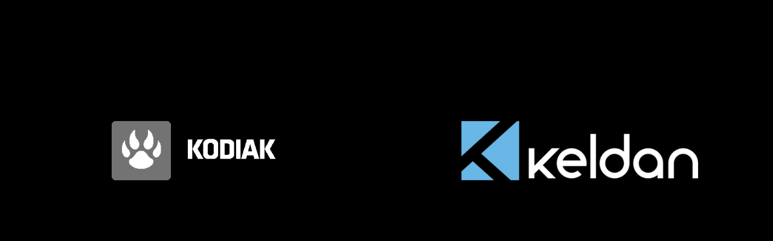

--- FILE ---
content_type: text/html; charset=utf-8
request_url: https://account.livemarketdata.com/
body_size: 2091
content:


<!DOCTYPE html>

<html>
<head>
    <meta charset="utf-8" />
    <meta name="viewport" content="width=device-width, initial-scale=1.0">
    <script src="https://apis.google.com/js/api:client.js"></script>
    <title>Account</title>
    <link href="https://fonts.googleapis.com/css?family=Roboto" rel="stylesheet">
    <link href="/Content/css?v=EVs-YMFhWp19JosKCYO4I27GZmr6ihIg5RSi2ZSVKLA1" rel="stylesheet"/>

    <script src="/bundles/modernizr?v=wBEWDufH_8Md-Pbioxomt90vm6tJN2Pyy9u9zHtWsPo1"></script>

    <link rel="shortcut icon" href="https://www.kodiak.is/img/favicon.ico" />
    <link rel="apple-touch-icon-precomposed" sizes="144x144" href="https://www.kodiak.is/img/apple-touch-icon-144-precomposed.png">
    <link rel="apple-touch-icon-precomposed" sizes="114x114" href="https://www.kodiak.is/img/apple-touch-icon-114-precomposed.png">
    <link rel="apple-touch-icon-precomposed" sizes="72x72" href="https://www.kodiak.is/img/apple-touch-icon-72-precomposed.png">
    <link rel="apple-touch-icon-precomposed" href="https://www.kodiak.is/img/apple-touch-icon-57-precomposed.png">

    <script>
        (function (i, s, o, g, r, a, m) {
            i['GoogleAnalyticsObject'] = r; i[r] = i[r] || function () {
                (i[r].q = i[r].q || []).push(arguments)
            }, i[r].l = 1 * new Date(); a = s.createElement(o),
            m = s.getElementsByTagName(o)[0]; a.async = 1; a.src = g; m.parentNode.insertBefore(a, m)
        })(window, document, 'script', '//www.google-analytics.com/analytics.js', 'ga');

        ga('create', 'UA-35839468-1', 'livemarketdata.com');
        ga('send', 'pageview');

    </script>
</head>
<body>
    <div id="fromTop" class="container-fluid">
        <div class="row">
            <div class="col-xs-12 col-sm-6 text-center">
                <a class="index-image" href="/Kodiak/Login"><img src="/Icons/kodiak-logo.png" /></a>
            </div>
            <div class="col-xs-12 col-sm-6 text-center">
                <a class="index-image" href="/Manage/Login"><img src="/Icons/keldan-logo.png" /></a>
            </div>
        </div>
    </div>
</body>
</html>
